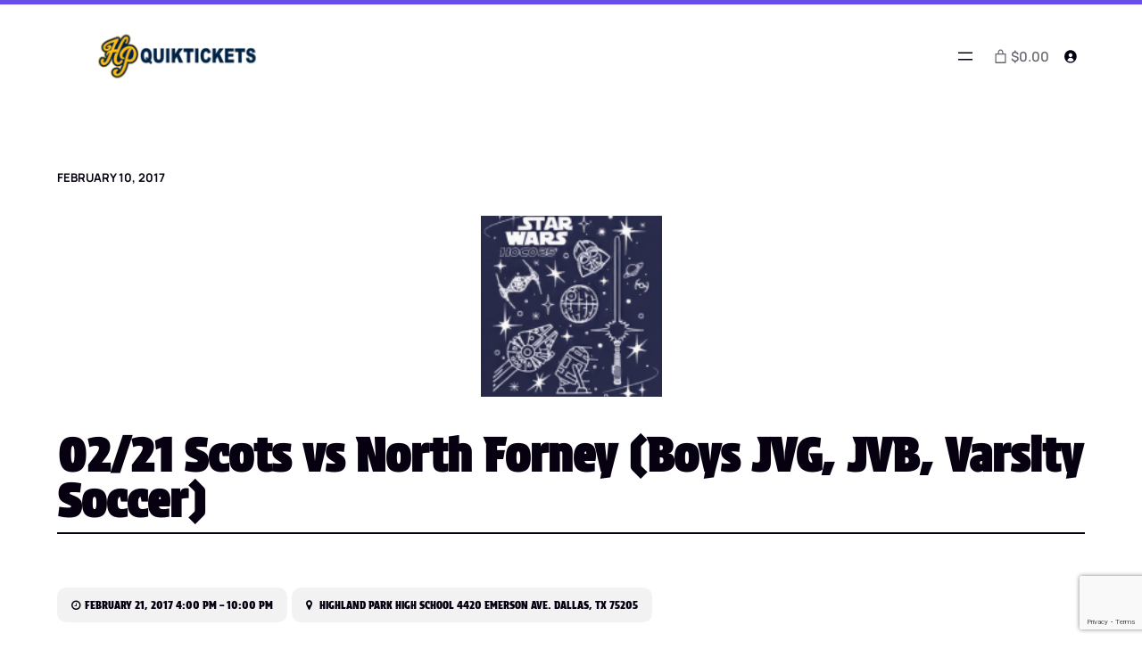

--- FILE ---
content_type: text/html; charset=utf-8
request_url: https://www.google.com/recaptcha/api2/anchor?ar=1&k=6LcoXoYUAAAAAK1nTDFe-jnxcrsz7OBvXIHc2IaS&co=aHR0cHM6Ly9ocHF1aWt0aWNrZXRzLmNvbTo0NDM.&hl=en&v=9TiwnJFHeuIw_s0wSd3fiKfN&size=invisible&anchor-ms=20000&execute-ms=30000&cb=4riguvnim1xd
body_size: 48411
content:
<!DOCTYPE HTML><html dir="ltr" lang="en"><head><meta http-equiv="Content-Type" content="text/html; charset=UTF-8">
<meta http-equiv="X-UA-Compatible" content="IE=edge">
<title>reCAPTCHA</title>
<style type="text/css">
/* cyrillic-ext */
@font-face {
  font-family: 'Roboto';
  font-style: normal;
  font-weight: 400;
  font-stretch: 100%;
  src: url(//fonts.gstatic.com/s/roboto/v48/KFO7CnqEu92Fr1ME7kSn66aGLdTylUAMa3GUBHMdazTgWw.woff2) format('woff2');
  unicode-range: U+0460-052F, U+1C80-1C8A, U+20B4, U+2DE0-2DFF, U+A640-A69F, U+FE2E-FE2F;
}
/* cyrillic */
@font-face {
  font-family: 'Roboto';
  font-style: normal;
  font-weight: 400;
  font-stretch: 100%;
  src: url(//fonts.gstatic.com/s/roboto/v48/KFO7CnqEu92Fr1ME7kSn66aGLdTylUAMa3iUBHMdazTgWw.woff2) format('woff2');
  unicode-range: U+0301, U+0400-045F, U+0490-0491, U+04B0-04B1, U+2116;
}
/* greek-ext */
@font-face {
  font-family: 'Roboto';
  font-style: normal;
  font-weight: 400;
  font-stretch: 100%;
  src: url(//fonts.gstatic.com/s/roboto/v48/KFO7CnqEu92Fr1ME7kSn66aGLdTylUAMa3CUBHMdazTgWw.woff2) format('woff2');
  unicode-range: U+1F00-1FFF;
}
/* greek */
@font-face {
  font-family: 'Roboto';
  font-style: normal;
  font-weight: 400;
  font-stretch: 100%;
  src: url(//fonts.gstatic.com/s/roboto/v48/KFO7CnqEu92Fr1ME7kSn66aGLdTylUAMa3-UBHMdazTgWw.woff2) format('woff2');
  unicode-range: U+0370-0377, U+037A-037F, U+0384-038A, U+038C, U+038E-03A1, U+03A3-03FF;
}
/* math */
@font-face {
  font-family: 'Roboto';
  font-style: normal;
  font-weight: 400;
  font-stretch: 100%;
  src: url(//fonts.gstatic.com/s/roboto/v48/KFO7CnqEu92Fr1ME7kSn66aGLdTylUAMawCUBHMdazTgWw.woff2) format('woff2');
  unicode-range: U+0302-0303, U+0305, U+0307-0308, U+0310, U+0312, U+0315, U+031A, U+0326-0327, U+032C, U+032F-0330, U+0332-0333, U+0338, U+033A, U+0346, U+034D, U+0391-03A1, U+03A3-03A9, U+03B1-03C9, U+03D1, U+03D5-03D6, U+03F0-03F1, U+03F4-03F5, U+2016-2017, U+2034-2038, U+203C, U+2040, U+2043, U+2047, U+2050, U+2057, U+205F, U+2070-2071, U+2074-208E, U+2090-209C, U+20D0-20DC, U+20E1, U+20E5-20EF, U+2100-2112, U+2114-2115, U+2117-2121, U+2123-214F, U+2190, U+2192, U+2194-21AE, U+21B0-21E5, U+21F1-21F2, U+21F4-2211, U+2213-2214, U+2216-22FF, U+2308-230B, U+2310, U+2319, U+231C-2321, U+2336-237A, U+237C, U+2395, U+239B-23B7, U+23D0, U+23DC-23E1, U+2474-2475, U+25AF, U+25B3, U+25B7, U+25BD, U+25C1, U+25CA, U+25CC, U+25FB, U+266D-266F, U+27C0-27FF, U+2900-2AFF, U+2B0E-2B11, U+2B30-2B4C, U+2BFE, U+3030, U+FF5B, U+FF5D, U+1D400-1D7FF, U+1EE00-1EEFF;
}
/* symbols */
@font-face {
  font-family: 'Roboto';
  font-style: normal;
  font-weight: 400;
  font-stretch: 100%;
  src: url(//fonts.gstatic.com/s/roboto/v48/KFO7CnqEu92Fr1ME7kSn66aGLdTylUAMaxKUBHMdazTgWw.woff2) format('woff2');
  unicode-range: U+0001-000C, U+000E-001F, U+007F-009F, U+20DD-20E0, U+20E2-20E4, U+2150-218F, U+2190, U+2192, U+2194-2199, U+21AF, U+21E6-21F0, U+21F3, U+2218-2219, U+2299, U+22C4-22C6, U+2300-243F, U+2440-244A, U+2460-24FF, U+25A0-27BF, U+2800-28FF, U+2921-2922, U+2981, U+29BF, U+29EB, U+2B00-2BFF, U+4DC0-4DFF, U+FFF9-FFFB, U+10140-1018E, U+10190-1019C, U+101A0, U+101D0-101FD, U+102E0-102FB, U+10E60-10E7E, U+1D2C0-1D2D3, U+1D2E0-1D37F, U+1F000-1F0FF, U+1F100-1F1AD, U+1F1E6-1F1FF, U+1F30D-1F30F, U+1F315, U+1F31C, U+1F31E, U+1F320-1F32C, U+1F336, U+1F378, U+1F37D, U+1F382, U+1F393-1F39F, U+1F3A7-1F3A8, U+1F3AC-1F3AF, U+1F3C2, U+1F3C4-1F3C6, U+1F3CA-1F3CE, U+1F3D4-1F3E0, U+1F3ED, U+1F3F1-1F3F3, U+1F3F5-1F3F7, U+1F408, U+1F415, U+1F41F, U+1F426, U+1F43F, U+1F441-1F442, U+1F444, U+1F446-1F449, U+1F44C-1F44E, U+1F453, U+1F46A, U+1F47D, U+1F4A3, U+1F4B0, U+1F4B3, U+1F4B9, U+1F4BB, U+1F4BF, U+1F4C8-1F4CB, U+1F4D6, U+1F4DA, U+1F4DF, U+1F4E3-1F4E6, U+1F4EA-1F4ED, U+1F4F7, U+1F4F9-1F4FB, U+1F4FD-1F4FE, U+1F503, U+1F507-1F50B, U+1F50D, U+1F512-1F513, U+1F53E-1F54A, U+1F54F-1F5FA, U+1F610, U+1F650-1F67F, U+1F687, U+1F68D, U+1F691, U+1F694, U+1F698, U+1F6AD, U+1F6B2, U+1F6B9-1F6BA, U+1F6BC, U+1F6C6-1F6CF, U+1F6D3-1F6D7, U+1F6E0-1F6EA, U+1F6F0-1F6F3, U+1F6F7-1F6FC, U+1F700-1F7FF, U+1F800-1F80B, U+1F810-1F847, U+1F850-1F859, U+1F860-1F887, U+1F890-1F8AD, U+1F8B0-1F8BB, U+1F8C0-1F8C1, U+1F900-1F90B, U+1F93B, U+1F946, U+1F984, U+1F996, U+1F9E9, U+1FA00-1FA6F, U+1FA70-1FA7C, U+1FA80-1FA89, U+1FA8F-1FAC6, U+1FACE-1FADC, U+1FADF-1FAE9, U+1FAF0-1FAF8, U+1FB00-1FBFF;
}
/* vietnamese */
@font-face {
  font-family: 'Roboto';
  font-style: normal;
  font-weight: 400;
  font-stretch: 100%;
  src: url(//fonts.gstatic.com/s/roboto/v48/KFO7CnqEu92Fr1ME7kSn66aGLdTylUAMa3OUBHMdazTgWw.woff2) format('woff2');
  unicode-range: U+0102-0103, U+0110-0111, U+0128-0129, U+0168-0169, U+01A0-01A1, U+01AF-01B0, U+0300-0301, U+0303-0304, U+0308-0309, U+0323, U+0329, U+1EA0-1EF9, U+20AB;
}
/* latin-ext */
@font-face {
  font-family: 'Roboto';
  font-style: normal;
  font-weight: 400;
  font-stretch: 100%;
  src: url(//fonts.gstatic.com/s/roboto/v48/KFO7CnqEu92Fr1ME7kSn66aGLdTylUAMa3KUBHMdazTgWw.woff2) format('woff2');
  unicode-range: U+0100-02BA, U+02BD-02C5, U+02C7-02CC, U+02CE-02D7, U+02DD-02FF, U+0304, U+0308, U+0329, U+1D00-1DBF, U+1E00-1E9F, U+1EF2-1EFF, U+2020, U+20A0-20AB, U+20AD-20C0, U+2113, U+2C60-2C7F, U+A720-A7FF;
}
/* latin */
@font-face {
  font-family: 'Roboto';
  font-style: normal;
  font-weight: 400;
  font-stretch: 100%;
  src: url(//fonts.gstatic.com/s/roboto/v48/KFO7CnqEu92Fr1ME7kSn66aGLdTylUAMa3yUBHMdazQ.woff2) format('woff2');
  unicode-range: U+0000-00FF, U+0131, U+0152-0153, U+02BB-02BC, U+02C6, U+02DA, U+02DC, U+0304, U+0308, U+0329, U+2000-206F, U+20AC, U+2122, U+2191, U+2193, U+2212, U+2215, U+FEFF, U+FFFD;
}
/* cyrillic-ext */
@font-face {
  font-family: 'Roboto';
  font-style: normal;
  font-weight: 500;
  font-stretch: 100%;
  src: url(//fonts.gstatic.com/s/roboto/v48/KFO7CnqEu92Fr1ME7kSn66aGLdTylUAMa3GUBHMdazTgWw.woff2) format('woff2');
  unicode-range: U+0460-052F, U+1C80-1C8A, U+20B4, U+2DE0-2DFF, U+A640-A69F, U+FE2E-FE2F;
}
/* cyrillic */
@font-face {
  font-family: 'Roboto';
  font-style: normal;
  font-weight: 500;
  font-stretch: 100%;
  src: url(//fonts.gstatic.com/s/roboto/v48/KFO7CnqEu92Fr1ME7kSn66aGLdTylUAMa3iUBHMdazTgWw.woff2) format('woff2');
  unicode-range: U+0301, U+0400-045F, U+0490-0491, U+04B0-04B1, U+2116;
}
/* greek-ext */
@font-face {
  font-family: 'Roboto';
  font-style: normal;
  font-weight: 500;
  font-stretch: 100%;
  src: url(//fonts.gstatic.com/s/roboto/v48/KFO7CnqEu92Fr1ME7kSn66aGLdTylUAMa3CUBHMdazTgWw.woff2) format('woff2');
  unicode-range: U+1F00-1FFF;
}
/* greek */
@font-face {
  font-family: 'Roboto';
  font-style: normal;
  font-weight: 500;
  font-stretch: 100%;
  src: url(//fonts.gstatic.com/s/roboto/v48/KFO7CnqEu92Fr1ME7kSn66aGLdTylUAMa3-UBHMdazTgWw.woff2) format('woff2');
  unicode-range: U+0370-0377, U+037A-037F, U+0384-038A, U+038C, U+038E-03A1, U+03A3-03FF;
}
/* math */
@font-face {
  font-family: 'Roboto';
  font-style: normal;
  font-weight: 500;
  font-stretch: 100%;
  src: url(//fonts.gstatic.com/s/roboto/v48/KFO7CnqEu92Fr1ME7kSn66aGLdTylUAMawCUBHMdazTgWw.woff2) format('woff2');
  unicode-range: U+0302-0303, U+0305, U+0307-0308, U+0310, U+0312, U+0315, U+031A, U+0326-0327, U+032C, U+032F-0330, U+0332-0333, U+0338, U+033A, U+0346, U+034D, U+0391-03A1, U+03A3-03A9, U+03B1-03C9, U+03D1, U+03D5-03D6, U+03F0-03F1, U+03F4-03F5, U+2016-2017, U+2034-2038, U+203C, U+2040, U+2043, U+2047, U+2050, U+2057, U+205F, U+2070-2071, U+2074-208E, U+2090-209C, U+20D0-20DC, U+20E1, U+20E5-20EF, U+2100-2112, U+2114-2115, U+2117-2121, U+2123-214F, U+2190, U+2192, U+2194-21AE, U+21B0-21E5, U+21F1-21F2, U+21F4-2211, U+2213-2214, U+2216-22FF, U+2308-230B, U+2310, U+2319, U+231C-2321, U+2336-237A, U+237C, U+2395, U+239B-23B7, U+23D0, U+23DC-23E1, U+2474-2475, U+25AF, U+25B3, U+25B7, U+25BD, U+25C1, U+25CA, U+25CC, U+25FB, U+266D-266F, U+27C0-27FF, U+2900-2AFF, U+2B0E-2B11, U+2B30-2B4C, U+2BFE, U+3030, U+FF5B, U+FF5D, U+1D400-1D7FF, U+1EE00-1EEFF;
}
/* symbols */
@font-face {
  font-family: 'Roboto';
  font-style: normal;
  font-weight: 500;
  font-stretch: 100%;
  src: url(//fonts.gstatic.com/s/roboto/v48/KFO7CnqEu92Fr1ME7kSn66aGLdTylUAMaxKUBHMdazTgWw.woff2) format('woff2');
  unicode-range: U+0001-000C, U+000E-001F, U+007F-009F, U+20DD-20E0, U+20E2-20E4, U+2150-218F, U+2190, U+2192, U+2194-2199, U+21AF, U+21E6-21F0, U+21F3, U+2218-2219, U+2299, U+22C4-22C6, U+2300-243F, U+2440-244A, U+2460-24FF, U+25A0-27BF, U+2800-28FF, U+2921-2922, U+2981, U+29BF, U+29EB, U+2B00-2BFF, U+4DC0-4DFF, U+FFF9-FFFB, U+10140-1018E, U+10190-1019C, U+101A0, U+101D0-101FD, U+102E0-102FB, U+10E60-10E7E, U+1D2C0-1D2D3, U+1D2E0-1D37F, U+1F000-1F0FF, U+1F100-1F1AD, U+1F1E6-1F1FF, U+1F30D-1F30F, U+1F315, U+1F31C, U+1F31E, U+1F320-1F32C, U+1F336, U+1F378, U+1F37D, U+1F382, U+1F393-1F39F, U+1F3A7-1F3A8, U+1F3AC-1F3AF, U+1F3C2, U+1F3C4-1F3C6, U+1F3CA-1F3CE, U+1F3D4-1F3E0, U+1F3ED, U+1F3F1-1F3F3, U+1F3F5-1F3F7, U+1F408, U+1F415, U+1F41F, U+1F426, U+1F43F, U+1F441-1F442, U+1F444, U+1F446-1F449, U+1F44C-1F44E, U+1F453, U+1F46A, U+1F47D, U+1F4A3, U+1F4B0, U+1F4B3, U+1F4B9, U+1F4BB, U+1F4BF, U+1F4C8-1F4CB, U+1F4D6, U+1F4DA, U+1F4DF, U+1F4E3-1F4E6, U+1F4EA-1F4ED, U+1F4F7, U+1F4F9-1F4FB, U+1F4FD-1F4FE, U+1F503, U+1F507-1F50B, U+1F50D, U+1F512-1F513, U+1F53E-1F54A, U+1F54F-1F5FA, U+1F610, U+1F650-1F67F, U+1F687, U+1F68D, U+1F691, U+1F694, U+1F698, U+1F6AD, U+1F6B2, U+1F6B9-1F6BA, U+1F6BC, U+1F6C6-1F6CF, U+1F6D3-1F6D7, U+1F6E0-1F6EA, U+1F6F0-1F6F3, U+1F6F7-1F6FC, U+1F700-1F7FF, U+1F800-1F80B, U+1F810-1F847, U+1F850-1F859, U+1F860-1F887, U+1F890-1F8AD, U+1F8B0-1F8BB, U+1F8C0-1F8C1, U+1F900-1F90B, U+1F93B, U+1F946, U+1F984, U+1F996, U+1F9E9, U+1FA00-1FA6F, U+1FA70-1FA7C, U+1FA80-1FA89, U+1FA8F-1FAC6, U+1FACE-1FADC, U+1FADF-1FAE9, U+1FAF0-1FAF8, U+1FB00-1FBFF;
}
/* vietnamese */
@font-face {
  font-family: 'Roboto';
  font-style: normal;
  font-weight: 500;
  font-stretch: 100%;
  src: url(//fonts.gstatic.com/s/roboto/v48/KFO7CnqEu92Fr1ME7kSn66aGLdTylUAMa3OUBHMdazTgWw.woff2) format('woff2');
  unicode-range: U+0102-0103, U+0110-0111, U+0128-0129, U+0168-0169, U+01A0-01A1, U+01AF-01B0, U+0300-0301, U+0303-0304, U+0308-0309, U+0323, U+0329, U+1EA0-1EF9, U+20AB;
}
/* latin-ext */
@font-face {
  font-family: 'Roboto';
  font-style: normal;
  font-weight: 500;
  font-stretch: 100%;
  src: url(//fonts.gstatic.com/s/roboto/v48/KFO7CnqEu92Fr1ME7kSn66aGLdTylUAMa3KUBHMdazTgWw.woff2) format('woff2');
  unicode-range: U+0100-02BA, U+02BD-02C5, U+02C7-02CC, U+02CE-02D7, U+02DD-02FF, U+0304, U+0308, U+0329, U+1D00-1DBF, U+1E00-1E9F, U+1EF2-1EFF, U+2020, U+20A0-20AB, U+20AD-20C0, U+2113, U+2C60-2C7F, U+A720-A7FF;
}
/* latin */
@font-face {
  font-family: 'Roboto';
  font-style: normal;
  font-weight: 500;
  font-stretch: 100%;
  src: url(//fonts.gstatic.com/s/roboto/v48/KFO7CnqEu92Fr1ME7kSn66aGLdTylUAMa3yUBHMdazQ.woff2) format('woff2');
  unicode-range: U+0000-00FF, U+0131, U+0152-0153, U+02BB-02BC, U+02C6, U+02DA, U+02DC, U+0304, U+0308, U+0329, U+2000-206F, U+20AC, U+2122, U+2191, U+2193, U+2212, U+2215, U+FEFF, U+FFFD;
}
/* cyrillic-ext */
@font-face {
  font-family: 'Roboto';
  font-style: normal;
  font-weight: 900;
  font-stretch: 100%;
  src: url(//fonts.gstatic.com/s/roboto/v48/KFO7CnqEu92Fr1ME7kSn66aGLdTylUAMa3GUBHMdazTgWw.woff2) format('woff2');
  unicode-range: U+0460-052F, U+1C80-1C8A, U+20B4, U+2DE0-2DFF, U+A640-A69F, U+FE2E-FE2F;
}
/* cyrillic */
@font-face {
  font-family: 'Roboto';
  font-style: normal;
  font-weight: 900;
  font-stretch: 100%;
  src: url(//fonts.gstatic.com/s/roboto/v48/KFO7CnqEu92Fr1ME7kSn66aGLdTylUAMa3iUBHMdazTgWw.woff2) format('woff2');
  unicode-range: U+0301, U+0400-045F, U+0490-0491, U+04B0-04B1, U+2116;
}
/* greek-ext */
@font-face {
  font-family: 'Roboto';
  font-style: normal;
  font-weight: 900;
  font-stretch: 100%;
  src: url(//fonts.gstatic.com/s/roboto/v48/KFO7CnqEu92Fr1ME7kSn66aGLdTylUAMa3CUBHMdazTgWw.woff2) format('woff2');
  unicode-range: U+1F00-1FFF;
}
/* greek */
@font-face {
  font-family: 'Roboto';
  font-style: normal;
  font-weight: 900;
  font-stretch: 100%;
  src: url(//fonts.gstatic.com/s/roboto/v48/KFO7CnqEu92Fr1ME7kSn66aGLdTylUAMa3-UBHMdazTgWw.woff2) format('woff2');
  unicode-range: U+0370-0377, U+037A-037F, U+0384-038A, U+038C, U+038E-03A1, U+03A3-03FF;
}
/* math */
@font-face {
  font-family: 'Roboto';
  font-style: normal;
  font-weight: 900;
  font-stretch: 100%;
  src: url(//fonts.gstatic.com/s/roboto/v48/KFO7CnqEu92Fr1ME7kSn66aGLdTylUAMawCUBHMdazTgWw.woff2) format('woff2');
  unicode-range: U+0302-0303, U+0305, U+0307-0308, U+0310, U+0312, U+0315, U+031A, U+0326-0327, U+032C, U+032F-0330, U+0332-0333, U+0338, U+033A, U+0346, U+034D, U+0391-03A1, U+03A3-03A9, U+03B1-03C9, U+03D1, U+03D5-03D6, U+03F0-03F1, U+03F4-03F5, U+2016-2017, U+2034-2038, U+203C, U+2040, U+2043, U+2047, U+2050, U+2057, U+205F, U+2070-2071, U+2074-208E, U+2090-209C, U+20D0-20DC, U+20E1, U+20E5-20EF, U+2100-2112, U+2114-2115, U+2117-2121, U+2123-214F, U+2190, U+2192, U+2194-21AE, U+21B0-21E5, U+21F1-21F2, U+21F4-2211, U+2213-2214, U+2216-22FF, U+2308-230B, U+2310, U+2319, U+231C-2321, U+2336-237A, U+237C, U+2395, U+239B-23B7, U+23D0, U+23DC-23E1, U+2474-2475, U+25AF, U+25B3, U+25B7, U+25BD, U+25C1, U+25CA, U+25CC, U+25FB, U+266D-266F, U+27C0-27FF, U+2900-2AFF, U+2B0E-2B11, U+2B30-2B4C, U+2BFE, U+3030, U+FF5B, U+FF5D, U+1D400-1D7FF, U+1EE00-1EEFF;
}
/* symbols */
@font-face {
  font-family: 'Roboto';
  font-style: normal;
  font-weight: 900;
  font-stretch: 100%;
  src: url(//fonts.gstatic.com/s/roboto/v48/KFO7CnqEu92Fr1ME7kSn66aGLdTylUAMaxKUBHMdazTgWw.woff2) format('woff2');
  unicode-range: U+0001-000C, U+000E-001F, U+007F-009F, U+20DD-20E0, U+20E2-20E4, U+2150-218F, U+2190, U+2192, U+2194-2199, U+21AF, U+21E6-21F0, U+21F3, U+2218-2219, U+2299, U+22C4-22C6, U+2300-243F, U+2440-244A, U+2460-24FF, U+25A0-27BF, U+2800-28FF, U+2921-2922, U+2981, U+29BF, U+29EB, U+2B00-2BFF, U+4DC0-4DFF, U+FFF9-FFFB, U+10140-1018E, U+10190-1019C, U+101A0, U+101D0-101FD, U+102E0-102FB, U+10E60-10E7E, U+1D2C0-1D2D3, U+1D2E0-1D37F, U+1F000-1F0FF, U+1F100-1F1AD, U+1F1E6-1F1FF, U+1F30D-1F30F, U+1F315, U+1F31C, U+1F31E, U+1F320-1F32C, U+1F336, U+1F378, U+1F37D, U+1F382, U+1F393-1F39F, U+1F3A7-1F3A8, U+1F3AC-1F3AF, U+1F3C2, U+1F3C4-1F3C6, U+1F3CA-1F3CE, U+1F3D4-1F3E0, U+1F3ED, U+1F3F1-1F3F3, U+1F3F5-1F3F7, U+1F408, U+1F415, U+1F41F, U+1F426, U+1F43F, U+1F441-1F442, U+1F444, U+1F446-1F449, U+1F44C-1F44E, U+1F453, U+1F46A, U+1F47D, U+1F4A3, U+1F4B0, U+1F4B3, U+1F4B9, U+1F4BB, U+1F4BF, U+1F4C8-1F4CB, U+1F4D6, U+1F4DA, U+1F4DF, U+1F4E3-1F4E6, U+1F4EA-1F4ED, U+1F4F7, U+1F4F9-1F4FB, U+1F4FD-1F4FE, U+1F503, U+1F507-1F50B, U+1F50D, U+1F512-1F513, U+1F53E-1F54A, U+1F54F-1F5FA, U+1F610, U+1F650-1F67F, U+1F687, U+1F68D, U+1F691, U+1F694, U+1F698, U+1F6AD, U+1F6B2, U+1F6B9-1F6BA, U+1F6BC, U+1F6C6-1F6CF, U+1F6D3-1F6D7, U+1F6E0-1F6EA, U+1F6F0-1F6F3, U+1F6F7-1F6FC, U+1F700-1F7FF, U+1F800-1F80B, U+1F810-1F847, U+1F850-1F859, U+1F860-1F887, U+1F890-1F8AD, U+1F8B0-1F8BB, U+1F8C0-1F8C1, U+1F900-1F90B, U+1F93B, U+1F946, U+1F984, U+1F996, U+1F9E9, U+1FA00-1FA6F, U+1FA70-1FA7C, U+1FA80-1FA89, U+1FA8F-1FAC6, U+1FACE-1FADC, U+1FADF-1FAE9, U+1FAF0-1FAF8, U+1FB00-1FBFF;
}
/* vietnamese */
@font-face {
  font-family: 'Roboto';
  font-style: normal;
  font-weight: 900;
  font-stretch: 100%;
  src: url(//fonts.gstatic.com/s/roboto/v48/KFO7CnqEu92Fr1ME7kSn66aGLdTylUAMa3OUBHMdazTgWw.woff2) format('woff2');
  unicode-range: U+0102-0103, U+0110-0111, U+0128-0129, U+0168-0169, U+01A0-01A1, U+01AF-01B0, U+0300-0301, U+0303-0304, U+0308-0309, U+0323, U+0329, U+1EA0-1EF9, U+20AB;
}
/* latin-ext */
@font-face {
  font-family: 'Roboto';
  font-style: normal;
  font-weight: 900;
  font-stretch: 100%;
  src: url(//fonts.gstatic.com/s/roboto/v48/KFO7CnqEu92Fr1ME7kSn66aGLdTylUAMa3KUBHMdazTgWw.woff2) format('woff2');
  unicode-range: U+0100-02BA, U+02BD-02C5, U+02C7-02CC, U+02CE-02D7, U+02DD-02FF, U+0304, U+0308, U+0329, U+1D00-1DBF, U+1E00-1E9F, U+1EF2-1EFF, U+2020, U+20A0-20AB, U+20AD-20C0, U+2113, U+2C60-2C7F, U+A720-A7FF;
}
/* latin */
@font-face {
  font-family: 'Roboto';
  font-style: normal;
  font-weight: 900;
  font-stretch: 100%;
  src: url(//fonts.gstatic.com/s/roboto/v48/KFO7CnqEu92Fr1ME7kSn66aGLdTylUAMa3yUBHMdazQ.woff2) format('woff2');
  unicode-range: U+0000-00FF, U+0131, U+0152-0153, U+02BB-02BC, U+02C6, U+02DA, U+02DC, U+0304, U+0308, U+0329, U+2000-206F, U+20AC, U+2122, U+2191, U+2193, U+2212, U+2215, U+FEFF, U+FFFD;
}

</style>
<link rel="stylesheet" type="text/css" href="https://www.gstatic.com/recaptcha/releases/9TiwnJFHeuIw_s0wSd3fiKfN/styles__ltr.css">
<script nonce="EsZlgM02s9Oetqb3NSmRBQ" type="text/javascript">window['__recaptcha_api'] = 'https://www.google.com/recaptcha/api2/';</script>
<script type="text/javascript" src="https://www.gstatic.com/recaptcha/releases/9TiwnJFHeuIw_s0wSd3fiKfN/recaptcha__en.js" nonce="EsZlgM02s9Oetqb3NSmRBQ">
      
    </script></head>
<body><div id="rc-anchor-alert" class="rc-anchor-alert"></div>
<input type="hidden" id="recaptcha-token" value="[base64]">
<script type="text/javascript" nonce="EsZlgM02s9Oetqb3NSmRBQ">
      recaptcha.anchor.Main.init("[\x22ainput\x22,[\x22bgdata\x22,\x22\x22,\[base64]/[base64]/[base64]/[base64]/[base64]/[base64]/[base64]/[base64]/[base64]/[base64]\\u003d\x22,\[base64]\\u003d\\u003d\x22,\x22ZBIHfcK7AFLCq2Awwo0EI8ORw40GwoBpJXRNNwYyw5EjM8Kdw4vDgz8fXBLCgMKqRX7CpsOkw7FOJRpWHE7Dg1XCgsKJw43Ds8KaEsO7w44iw7jCm8KYM8ONfsOSOV1gw456MsOJwpZVw5vChmXCusKbN8KowqXCg2jDhVjCvsKPbkBVwrI/[base64]/DlsKCSMO5ZMK8w6oewoF+wprCq8KhworCqsKUwposwqzCvcOpwr/[base64]/DlyrDmArCq8Ojwp4QPy3DmXPDqMKlRsO+w4M+w6Ecw6TCrsO/wr5zUAvCjQ9KVyMcwofDkcK5FsOZwq7Chz5ZwpEZAzfDqsO4QMOqD8KSesKDw4HCiHFbw5zCtsKqwr5uwozCuUnDoMKicMO2w4N1wqjCmxDCsVpbShDCgsKHw6RkUE/CnE/[base64]/Dl8Obw4bDl2IHw4/Du8KQwpXDnGzCssKhw5nDnMOZUsKCIwMvGsObSHdxLlIcw7phw4zDhyfCg3LDu8O/CwrDhQTCjsOKLcKZwozCtsOEw68Sw6fDrXzCtGwVSHkRw7fDsADDhMOEw4fCrsKGfMOaw6ceHhZSwpUTDFtUKBJJEcOJEw3DtcKpaBAMwrATw4vDjcK3ecKiYgPCsytBw4oJMn7CkG4DVsOzwrnDkGfCm1llVMOOWBZ/woHDp3wMw6g0UsK8wqnCq8O0KsO5w4fDgHnDkVVzw5hDwpPDjMOfwp1FLMKpw77DtMKjwpceN8KtecOXD2/[base64]/Do8OKw71FQ8K2wqNtw4Bqw7jCjcOvA8KOdn1gfsKCeBnCjcOMGn12wpghwpBcTsO5EMKiTSxmw4ECw6zDjsKWTDzDmcK1wqfDgW12R8OxVlgrCsKHPxLCtMOSQMKLX8K0BnrCoXXDssKmYUoVYTFawoEWVStMw5jCvCjDpC/[base64]/ClsONw6lFwr4/RRLCuy7DucKOwobCrMKYwoTDhcKfwpfCjVvCl2FfM3TCjg5QwpTClMO3CE8IPjQow6zClsOPw7UjY8OdZ8OQIEs2wq3DgcO/[base64]/CqsOfS07Cg11Gw5/[base64]/Ym7DscKFOnnCv8OuQUXCvsKlWcOmd8OEwpgvw5wvwpdNwprDijHCmsOrVsKfw73DoCrDjQUlVi7Ct0BORnPDoAvCm0nDqxbDocKdw65kw4fCicOfwqYdw6c/WlkzwpIJF8O3asOYIsKpwoEMw4c4w5LCtCnDisKET8KIw7DClsOBw4M9X2LCkxjCvcOWwprDnzw5SihdwoVOBMK7w4JLasO7wo9UwrZxe8O9alIcwprDt8KfcsOcw65MRQPChQPCkkDCu3EwdhDCs1LDg8OLcwZcw49/wo3CmkVpZDoBT8OcMCfChMOLTsOAwo83WMOTw459w5jDn8KWw7otw6FOw5Y3QMOHw6YicRnCiAV5w5Vhw4/CpsOwAzkNfcOKFyvDr3PDjQd5ECYXwoImwr3ChAbDgSXDmUJRwqzCtmPDvkFDwpEAwo7Cmi/DosK5w683KEcbKsK+w57Cp8OJw5vDlsOzwrfCg0kvWsOlw4x+w6DDs8KeNkxYwoXDrhMTbcKbwqHCv8OaesKiwqgZJcO7NMKFUm5lw7IOJcOIw7rDolTChsOGaWcoamxGw7nCuwoKwo7CtRQLf8KUwrZteMOqw4fDjwvDrMOcwqXCqElmJgrDpsK/[base64]/CuFvCuMKPw44Twqpvw5lYWVopCEdpwoDDljLCqTVGbWlGw6APbAgDNMOLAldYw4MBFnAmwqswdsKdL8KfdD3DlEPDtMKIw7/[base64]/Q8Oew7tuTsOZw4TDowljw6B0wovCjRFxccOGwrXDo8OTBcKswrTDkcKKc8OcwpDCvDN1V3RGdgjCosO5w49tNMOcLTdTwqjDm3rDpDbDn2IedcK7wooTGsKcwrkowrzDsMK3Jj/DgMKifkXCv2/CjcOHJMOBw4rDl0EXwpDCosOgw5bDhMOpw6HChV0lAcOVCm1fw6jCm8KSwqDDlcOoworCqMKmwoMLw6ZLV8O2w5jCpBotcnU/woscLMKbwqbCoMKuw5hTwqfCmcOga8OMwojCnsKaY3nDhMKiwoclwo0tw650J0MKw7Z+YUAYIMO7TULDrFYLXnlbw5bCnsKcQ8OPd8KLwrwgw5U7w6rCtcK6w67ChMOVGlPDgRDDkXZ/[base64]/CoDfClcOgw7/CtsOtwrk1wrcgHDpXZmJuw4DCg2/[base64]/[base64]/DvzgWQsOJwqTCkAFCZ8KGwrFvw5MlATE1wolZFAI/woVFwocRUDFxwrbDnsOrwoM2wotqA1rCpMKAPDXDu8OUKsKZwoLDtg4jZcKzwqN5wolIw5RGwpFZAm7Dky/DkMKMKsObw7EffsKwwrLCqMOpwq03woYHUXo2wobDocO0JBJHaC/Co8Ohw7gRwpEpR1lfw7fCoMO+wqjDkwbDvMK0wpMlA8OPQV5TFiZmw6zDk2zCpMOCd8Opw4wvw658w7Vgc2PDgml4IHR8R0jCkQnDvcOLwrwDwofCi8KKb8OTw4Ruw7bDplrDqw/DonV0SmA7HsOiaTFnwq7Ckg9YOsOQwrBPe2TCrkx1w6ZPw49DAjXDphItw57DuMKTwpx1CMKOw4IOeSLDvytBDUZSw6TCgsOjTjkQw7jDrcKUwrHCp8OgB8Klw4LDkcOsw71aw6vCvcOWw4g2w4TCk8OIw6LDuDJAw7bDtjnDrsKPLmTCjB/DozjCiyBgKcKJJUnDnzZvw41Kw7t+wpfDjm8Kw4Zwwo/DncOJw6lAwpzCr8KRKTJ6BcKVZ8KaH8KPwpnCmWnCuTDDgD4SwrnCtWnDmUMVR8KLw7zCtsK6w6HChsKIw6TCpcOcccKwwqrDklnDmjrDrMOlR8KsL8KsEA9pw5vDgWrDq8KJEcOCdsKTGyQtZMO6V8OuZi/DmBx9bsKIw7LDrcOQw5jCvnEgw6Qxwq4Hw7FFwqzClRPDtggiw6vDri7Ch8OVXBwnw4NDw4Q0wqoNG8KXwrItGcKNwoLCqMKUd8KVWQVbw5DCtMKaHxJ0XEfCg8K2wpbCqjXDlADCmcOAPCrDv8Ovw7HCpCoqa8OEwoQiUn0/VcOJwrDDjRrCqU87wooFaMKjTzxUwqbDvMOIQWg9RCnDr8KUEWPCqi/Ch8K8RcOUQkYcwoBMaMKjwqrCtSl/IcO2CcKSMFLCnMOcwpd2w4HDg3fDvcKkwoUZeihHw6jDrMOwwoU/w5dPFsKOUjdJwrHDj8K2EnvDtjDCnzhaUcOjwoJFQsO+ZCFsw7XDiV1YVsKKCsKbw6LDicKVC8Kowo3CmRTCmMKXVV8afUoiXF/CgCbDqcKFQ8KeDMO/E27DtVp1XE4/QcOCw6c3w7HCvFIPAlxGG8ObwrhcQmlgVCJ+wohvwospNXlZFsO0w5pqwqEUYyBkLHhOMRbCncOWNHMvwq7CqcKjA8KTC1bDrwnCrQgydAzDgMKsV8KOFMO8w7zDkVzDrChjw4XDmTTCvcKZwo8WS8OUw59ywqERwpHDscOnw4/[base64]/Cv8Kvw4fCtxjDjsK5w7rDmMK4wqNuwrV/UURhw4TCnyBIXMK/w5/Cl8KdF8OmwozClMKPwrBLSQx6EMKlZcKDwoMAIMObP8OKO8OTw47Dr0fCnFnDj8Kpwp/CmMKuwqBMYsORwqjDsR0GHhnCsz1rw78kw5YWwqDCsQ3CqcO/w6LCoUtJwqzDvMOVGiDClcO+wohZwrHCjyp3w481wqsBw7F3w5LDjsOtScOewqwowpF4FcKsCcOhVzbCgUHDgcOzasKlcMKswqFMw7NvNsOVw5IPwq9/[base64]/PcO4w5fDqAB4YwNwa8KAWMKFcSHCu8OsQMKSwo5bAcOZwptueMKpwqoLVEXDjcODw5DCscODwqE4bQJLwprDnV4ff0fCkngKwpYswr7DhDBUwoo1AwlKw6Ecwr7Dh8K7w4HDrTJ3wrYIS8KTwr8LCcK1wpjCj8K1esK+w5R/U38+w63DocOPVxbDmsKww65Lw6fCmHorwq4PQcKiwqLCp8KLCcKWXhfCkA5GXWHDkcK8A2nCmhbDm8KFw7zDscObw4RMFGfCrUfChnIhwq1dScOeKcKLJV7CrMOgwqQKw7VATlfDsBbCncK/[base64]/Dnh7Clk7CisKYw4g9MkBUw7bDj8KGXMOOd18ZwpoyPwEIbsKFSxgAY8O2BcO/worDtcKMWW7CpcKOWBFkbWdyw5TCpjPCi3TDh0cDQ8KtRTXCtXliT8KIS8OIA8OMw6zDg8K7BnYaw7jCoMOzw48Ncjp/fF/CoBJmwqPCgsKge1rCrHtdMTnDv17DrsKoOCRMB1TDskQiwq83woLCgsKbwpzDunTDucK6DcO5w7jCjSwhwr/CoFTDjHYDeHDDlzNpwrQ4HsO4w6AowohzwrY5woQ/w7FRCcKsw6INw4zDpjolChXClsKfQ8OjIsODw6wvOsOqPh7CoV4UwrjCkTXDlk1jwq5uw4QKBzokAxvDoDrDr8O+JcOqYTLDnsKew7dNAB1Xw6HCo8ORWiLCkC9/[base64]/[base64]/DtUwnYhzDpmcgwpzCkm3Diz8pwoANFcOvwqLDicOTw4jClsOwOn3Dgzphw6fDsMOCJMOow7Qzw7/[base64]/CqMO+w4PCvMOPL0HCnsKjwrnDvmjDqH/[base64]/DlhHDucKKWiTDv8OxwozDiMK5w44qQ34Jw6VYD8OwVsKCJ1/CucK+wprCq8OkJ8KXwqQkBcO0woDCpMK1w5FPCsKEb8KSXQHCgMOOwr4kwoJCwovDnUTCl8OBw6/[base64]/wo8NL8OoAsKJTVbCiVdBCsKCw6XClhR9TMOyRsO9w64sc8OtwqYQA3AXwrMRH2DClMO/w5lDOAfDm3RrNxTDujYKAsOEw5PCnycTw77DssOTw7E1DsKyw4LDrMOJFcO0w7LDrDvDkAgVcMKNwrMiw4dBMsKwwpEfQMK5w73Cnm9OMx7DkQxFZExww6vCgX7DnsK/w5rDnV5APsKNTTzCjErDsjjDiUPDig/[base64]/DnsOIUVA9w6HDhQDCqsK+CsK0woRcwpTCt8Omw5QnwonColgTMMOlw6IKEXEfUXk3ZXcUdMOyw499Wy/Dp13CnRUkSF/CgcKhw4FrDit0wrceGVpBKCNFw45Aw4UGwqQMwpTCuyXDthLDqUjDvWDDqWJOT24bXCXCozpEQcOFwpnDl3HCoMKUccOtZ8Ovw63Dg8K5G8Krw4pdwprDtwnCucKpfTApKjEkw6QCAQQgw5kGwqNCNMKECsOHwqg5ElfCpRDDtn3CncOLw5MIXxRcwq/DncK/KcO0AcKowo7CgMK1FVJbEj3Cl0LCpMKHGMOebMKnKkrCjMKrF8OtXsKnVMK4w7vDoHjDulItNcOnwrHCn0TDigcSw7TDqcOBw4bDq8K8NELCisKnwpkhw5nClMO0w5TDsHLDl8KawrTCuTjCgMKdw4LDkHrDrMKMajXCisKawpzDqn/DrwDDtQUNw4h6EMO1e8OswrTCgD3CpsOBw4x7TsKRwofCscKKbWY2wojDiG/CmMOzwqgzwptBJcK9DsKmBMONQyAawqxdIcKaw6vCqWLChD5AwoDCtMKpHcOhw6ImZ8KaZzAiwqlow48CecOcQsKyVcKbUWpCwr/ChsOBBBQcTltwNEBANnPDoFhfP8OzdcOmwoXCrcKafUBcXMO8ADkjc8OKwr/DqCEWw5VUeB/[base64]/Co8OSw7LDjwUvRsKxw47CvwtGwofDpMKCwr7DmsOswq/CrcOYE8OLwpLCrV7DtX3DvkQWwoYIwqzDuEYFwoHClcORwqnDrUhUWQonCMOLScOiUsO6cMKRcyhOwos+w5xiw4M/KQTDvSoKBcORNcKxw5sewoPDlsKIO27Cn2F/w4Y/w4TDhQl0w5Jxw6gtMl7Cj3BUDn1/w4jDs8O6EsKlEVbDt8Odwp5hw5/DmsOcccKgwrJ8w6E6PGshwo9fCQ3ClTbCuy7Dm3zDrCPDvEpiwqbDvxTDnsOkw7/Dpw7ClsO/[base64]/[base64]/Cj8OOUBZiwr7DgcO4XW7DrlZaw47CqCMowqwhK07CsD5Fw60cNArDpkfCvW/DsHo2IwIhQ8OKwo5sIMKATgnCvMOvw47DnMOXGcKvV8KlwoLCnhfDpcOgNloow6bCrCbCh8ORT8OWOMOHwrHDocKXDsKEwrnCsMOjdsOrw5bCscKJwpPCtsO2WycAw5TDnALDmsK7w59CeMKcw5FKUMOcBMO1MgfCmMOMJsOQXsO/w40QbsKuwrPDmG9kwrQUFz0dUsO+XRTCoVoyNcOobsOGw5jDjQfCnUrDv0gSw7/Dr2A+woHCiz8wFkLDocO2w4UIw5F3F2TCj2BtwozCt14dPWTDl8Oqw5fDtBF/RcKqw5sxw5/CusKHwqnDhsOLI8KKwrcCYMOadMKCKsOtI2s0woXCnMK7FsKRUxtdKsOzATvDp8OKw5M9egHDixPCv23CvsOvw7vDnCvCnCLCh8OmwqR6w7Jxw78dwrbCoMOnwo/Cij5Xw5oBZn/DpcO1woNNdWcBZkd2RCXDkMKZUCI8LR5CTMOSNcOqIcKeWzHCrsOJGw/[base64]/CjyvDjsOAwrUCLQTCuk/DmsO+wp5eIF14wqUVY0TDtzvCnsOiayUywpfDoDh5TXoHa2BmRBTDsDBiw5Epwq5DKMKQw6BMa8OtcMKIwqZGw5oPUxI/w4/DkF9mw6YqG8Ohw7hhwpzDhVPDoDUYfMKtw5dEw6EVVsK6wq/[base64]/MUbDtDF6esK5URPDhDQuVcKww700FX1hXsOqw6FVJsKFOsOhB31dAkjDu8O7Z8OaZ1DCqMOBBDfCnQTCog4dwqrDtmQUaMOjwoTCvk4rP24QwrPDl8KpOFAXZsKIGMKOwp3CkU/Dr8K4aMOLw5kEw4HCqcKFwrrDuR7DjE/CocOBw4rCpXvCvEbCq8K3woYmwrthwqVTCAspw5HCgsKsw5A8w63DpMOIV8K2woxyIcKHw6MrOiPCnld6wqoZw7Mvwokjwr/CvMKvK0DCqGfDhjLCqiTDoMObwo/[base64]/U2/DgcKhwr1zGsOAw6/DqsKkU33CjyDDocOvJ8KYwqQBwrfCrcObwr/[base64]/[base64]/Dnx/DijnDn8OSOsKAwrvDskfDg0bDr0rCgi02wp84F8OLw57Ct8KiwpglwoDDsMOSVgxvw78pcsOgTHVawoF5wr3DuVRuX1bCiTHDmsKRw6NIScOzwpwww68Cw5rDgsK6LG16wq7CtG8JQsKrIsK5LsOYwrPCvn4CSMK5wqbCv8OQHVB/w5LCqsKKwpVaMsOyw47CrGQVZGLCtFLDkMKaw7Jsw4/Cj8KUwq3DmULDqhvCuArDr8OAwqlUw4R2ccK9wpduUgsydsKCBmhIJsKzwqxxw7fCrD7DmnXDii/DlsKqworCgF3Dv8KgwpfDlWfDs8O2w4DCrgsBw6Uxw4l4w48WWHYuGsKGw54AwoXDlcOGwp/DlsKgRmvCkcOoYBEsAsK8f8KHDcKKw6daTcKRwpUaUkDDl8OAw7HCgE1Nw5fDpSbCm1/Cuz4MDlRBwpTCrH/[base64]/w5zCn3p3w5TCu8OxTXPCqMOYw7rDsA96CWVnw4hWN3zCqW8uwoLDqsK+worCkxvCpMObZU/ClVPCqwluFiZgw7MNYcOOLMKHw6vDlA7Dgl3DnXRUT1JCwpEhBcKMwodnw7F8HnZLKMKNYhzCssKSRAYKwqPDpknChlHDqzTChWdpZmdewqRgw7jCm2bCnnjCqcOjwodJw47CjwQbSwhuwq7CsFglNTlMPDbCkMOqw5gxwrJ/w6lJKcONDMKHw4IPwqRqQnPDn8Oyw7Jbw5LCsR8Wwp8JQMK3w7jDncKne8KdNV3CpcKnw53DtChDSGwvwrp4GcK0PcKAWjnCucOJw6zDvsORLcOVC10INUcXwo/CmC40w4DCvgLCjGImwqHDj8OIw7DDsT7DjsKdHFUjPcKQw4zCkndSwqfDpcO6wo3CqMKYEm/Ck2dEdxNBc1LDj1PClTnDtgBlwrMZw6bCv8OrSld6w4/Do8KJwqQIdV/CnsOlC8K0FsO7JcO9w4xLU21mw6Baw7fCnh7DgcKGcsKqwrzDtMKKw5fDmSVVUWlZw6JZJcKvw4UuAyfDtT7CjsOrw57Dn8Kyw5rCmsKcFnjDrcOjwpDCk1jCt8OBBnjCjcK/woDDpmnCuDonwpYbw6rDj8OGQ3pEJVzCkcOGwr3CtMKKTsOSe8OSBsKSX8KrOMOBXQbCmwF+F8K3worDoMORwqPCv24vbsKIw57CicKmdxV6w5HCn8KBJAPDoVAmDwnCiC57WMO+bG7Dlip3D2TCj8K+BzjCrmEAw61JMcOLRsKyw7/DlMOXwod4wpPClCHCvsK4wozCinkww7nCocKHwpMTwrN7HcKOw4cAG8KEV2Exwq/CisKVw5ppwrZqwp3Ci8OdQMOgSsOYMcKPO8Kww7YfNQjDsUzDrsOPwrwjecOZU8KLYQzDlsKrwrccw4XDgD/DuS3DkcOHw7RTw4YwbsKqwovDqMOpCcKCVsOXwrfCjndfw7IWYDF0w6kswq5QwqVuQwcawpHDhRNJSMKZwoZCw6LDqAbCsjFmdn7DiXPCqMOPwrJTwo/ChlLDk8O+wr3Ck8O1STkcwoTDuMO9TcOtw4bDmTnCqVjCuMK3w6XDlMK9NkDDrkHCl33DuMKhWMO9bUVgXVgMwoXCgS9aw4bDkMOIYMOzw6LDkk5uw4R6csK1woYaJy5sBC/CuVTCv0BhbMO/[base64]/CkcKwXyjDv8KQwoJgw5RjwqXDm8KvXXdudMK8eVrCn2J+AMK9AxPCrsKDwodjZG/Ck0bCt3PCgBTDrRMXw7xZw5fChyTCvEhnSMOeOQ4Dw63CjMKeAFDCvhDCg8ORwrohwqMOwrAmfg7ChhzCvcKewqhcwrsmZ1Mcw5IAEcO/VsO7T8K2wrFyw7jDqTV6w7zDj8KuWyDCpsO1wqZWwrPDjcKwA8OKdmHCjB/DjCHCnW3CmSTDn0EVwr9Mw5nCpsOSw517w7Y/[base64]/[base64]/Co8OfKBpnc8KAeMOkT2cIVjxNwpjDvUxSwozDpcKxwpENwqXDucKDwq1KS3M9dMO4w5nDizFBOsObXT4IJQhcw74yJsKlwoDDnzJlGW9DAcK5wqMkw4Iyw5bCmMOJw6ILF8OQTMKHRnLDrcOaw7RFS8KHcRhhbMO9KA/Dp3kXw50OZMKsH8O4w4l2azYKXMK5CBbCjjp5WB7DjVvCqzBARsOlw6DCjsKUcClowoo6w6Rbw6xVY0k8woULwqPCgg/DgcKpBmo4J8ONOB0nwo47I3gvCHlFZR4eLcK5UsOqRsO/LDzClTTDhnRDwqkuVBIqwqnCqcKYw7nDkMO3WCvDtj1swqxlwoZoeMKFEnnDklchRsOuG8KAwq/DusObT1FJZcO/OUJ+w7PCq1ktGmB8S3VlUmIxccK3VMKJwq8IN8OVUsOAB8KrOcOFEsOkPsKFacOEwrEOw4ZGbsOpw5VmEQ0cA2F6OsOFRxphNnhawqrDlsOnw4lGw45pw44zwo8nNhMhdlvDiMOdw4wOW3jDsMOyWcKGw47DuMOxEMKcYUbDmhzCkXgLwq/CoMO/ag/CscOCaMKyw541w4jDkhAYwpF2FGIiwozDj07CksOBO8O2w4HDh8OPwrPCpjvDhMKDWsOSwrsqwqfDoMOUw5LCosKARsKOen1ZYcK1LSjDkjDDmcKaMsO2wpHDisO9Ny8pwp7DssOpwrUbwr3ChQbDl8Kxw6/[base64]/[base64]/CgTjCoTPDog7DuyvCjhfCh8OPwqnDmXnClENjbcKbwoTClDTCi0nDlWg+w6QVwpDDqsK6wpXDrCQKd8Orw7zDucKIesKRwqXCvcKIw6/Ct3tKw4JtwpBxw6V+wpfCqhtCw7lZI1zDtMOqEDXDh0jDmsO7QMKRw41zw7MIZ8OxwoHDnsKVP1DCt30aHjnCiDpewqcww6LDhW4HKn7CmwIbDsK/[base64]/[base64]/w6gvw7zCi8OSw47CkcKxN8KBbsO0WnDDnsKYFMKvw7HDncODDsOsw7/Cu2bDpG3DhSrDt3AZGcK8P8OZUz/[base64]/[base64]/wpXCsgsnw7ECw5Vcw7pIw619w4QHA8KCwrzDiUHCt8OWB8KqWsOFw77Cj0smTxUoBMKbwpHDhMKLX8KQwpQ/[base64]/DuhPCs8K/VcOZXMOUImlIQhwhwox+w5lMw4/DmRbCriAsL8KvYW3CsywRS8Onw4/Clmh8wqfCoTVIaWjDgXjDtjVjw6xOUsOsdy9uw6cdEzFMwoDCtlbDscOZw4VJAMKHG8ORPsKUw4sdVMKpw57DpsOWf8Klw7HCuMOaDErDoMKEw6EzNznCui7Diw0ADcOeAVYjw7nCnn/[base64]/[base64]/[base64]/bsKMwoZ9JcOpw64YQjg5w4fDoUxWJGsibMK3wrdZUjN1J8KUTjjDhcKWCFTCq8KoHcOdP13DhMKOw6NdG8KCw7N7woTDtUJKw43CpnTDpk7CgcKKw7vCiypqIMKGw44GV1/CiMKWK3sgw6oIGsKcfwczEcOKwp82B8Kxw6fDmQzCqcKkwoR3wr9eL8KDw5YqUi4gGU4Cw4EwIFTDomJYwovDnMKvDT8kZMK7WsKQBCUIwpnDuGgmUTVvQsKSwrfDqk0xw7Mgw5JdNnLDkH7DosKREsKawrrDmsKEwp/Di8OuawfDsMKKED/[base64]/wq9WVnRVUsKDw4ZFwpTDiygfwrDCgGHCvXzCo3QhwqXCpsKnw5HChhw/w45Mw4RhGMOpwr7ClcKYwrDDocKkNm1ewr/CmsKYWzPDkMOPw4sDw4fCvcKGw6dwXHHDjsKRNwfCrcK0wpNhKjRRw5BbOMOcw5/CiMOiGlk8w4lVeMOjwp1SBiFIw51naVTDs8KkZlPDg24tasOKwrrCtcOkw5DDpsO+w6tEw6rDksOywrgIw5PCu8OHw57CtcOJchA3woLCqMOGw4/[base64]/CoWfDl8OMF3DDiT8Rwqt9w556worCqcK4woIsOMKuWlPCsiDCpArCtifDn0EXwp/Di8OMFCIQw7EtM8OqwqYGVsObZztYYMOrAcOwZsOow4PCqT/CohIIVMORMxTDucKlwoDCpTZVwpZQTcOaIcOPw6/CnTt8w5DDqndbw6nCoMOmwq/DpMO2wqDCg07ClTNYw5LCiCLCkMKNNGQ7w5nDo8KFMyXCvMKpw6JFKwDDgifCnMKVw7LDiAo5wrHDqS/[base64]/ChsK4IF3CmMK7QiTCmsOJw4JqVmAywofDkEINScOzXcOUwqfClR3Cm8OlBcKzwprCgyxfQ1TCuyfDvcOYwq5QwoPDl8K3wpbDu2fDqMKKw6nDqiQTwrLDp1fDp8KvXgEfF0XCjMOOWw/[base64]/Cg0TDinPDv8KnYEUHw4bCqRjDjRvDm8KNwq3CqcOCw7R0wqlhGjvDpl5iw6TDvMKuBsKUwojCsMKFw6QGEcKZR8O7wq9Hw4Y+cBkzcirDkcOEworDllnCgn7DqhXCjWpmQgIcYTzDqcKHTkEnwrTClsKnwqRwKsOqwqt1WyrCu18zw5nChcOXw7HDo1QkYB/[base64]/wq/CmiXCscOBXMK7MyjDq8OwwqRRw6Ifw6/DtnvDgVJUw4sYLQPDsDcWFsO/wrfDuAkyw7LClsKDeUMrw5vCsMO+w4DDmMOkTDRuwr0xwpnCg203by/[base64]/CicO1ZX89wobDq8KFw6xYNsODwqlWw4bDocODwpUgw7F8w6fCqcO9WxDDii/Cl8OhUEZKwplkKWnDgsKEAsO9w6whw5VFwr/[base64]/w4XDtyDCtMKTO19rw5ZaFUvDp8OBwqzCn8OXwpLCssKLwpXDnhY/[base64]/DqmfCk3jDqsKHw7gJw6LCpMOvw6hbwpnDt8O7wq7DkcOFTsOyIlXDvlIMwoXCv8ODwrxAwqXCmsK5wqc6QWLDn8OUwo46w611w5fClydUwroCwojDvB0vwqZbaX3Cl8KLw5kBPnEOwo7ChcO6EFhqMsKbwosow6hYVS5xNcOEwq0YYGVGTGwCw7ltAMOZw6J/w4Irw53Cs8Obw7BpGsOxfXTDnsOmw4XCmsK1woFbAcO/cMOrw6TCrUJ3P8Kmwq3DssKHw4VfwrzDkwxJdsKtLBIJFcOdw5FMJcOuQcOyA1TColZYEsKebwbDl8OeGCrCoMK+w7rDgcKLDsOYwojDikPCnMOPw7vDgiXDg0fClsOWOMKzw58ZbRtPw440DgAWw7bCssKXwp7DvcKcwp7Du8Kowop9R8Kgw6TCp8O+wqk/c2nDumk1EkEYwpwqw5Bhw7LCg1LDhjgQFArCm8OcfFbCl3PCtcKxD0TCo8Kdw6nCvsKQIEItPXxof8KWw6gWIjPCunoXw6/Dul5Kw6t1wpnDssOYO8O6w5PDg8KLBXvCqsO5HMK3wplmw7XDq8KwBDrDjWMswpvDk2wiFsKsYQMww7vCkcOewo/DisKsGynCoGZ1dsOFF8OoMcKHw5NiBjvDrcOTw7nDp8OtwprCkcK8w7QBEMK7wrXDtMOcQybCt8KjbsOXw5dbwpfCisKMwqhaHcOKHsK/[base64]/CrD1AG8Kiw4ReAiRcKMO7w5vDmjfDl8O5w77DtsKdw4vCpcK4D8K6WD8reVfDlsKDw7QTd8OrwrHChUXCu8OJw5nDisKuw7bDtcKhw4/Ci8Kgwqk0woJpwrnCuMKcf2bDlsKgNxZSw4sQJRYCw6HDjXzCpU7DhcOewpY1AFrCsC8sw7nCuF/DnMKNZsKHYMKBaCHCocKkanTDoXY1T8O3ccKqw6cjw6cYMC96wpFjw7cFQ8OxMcKKwoh4JMOWw4vCv8KDDghbw7low6PDsXFyw5rDqMKKPjzDjsK+w6I8IsOVMMKnwpfDl8O6A8OQbQRfwpAQCsKJecKSw7rDlAV/[base64]/Dt8OOwqjCmkhVR8O+wrfDv8OgU8OxAsKTXxAEwqMWw7rCnsOiwpXCjcO3MsOwwpZEwr4XZMO7woHCuHJCZcO7I8OpwpQ9JnjDhlXCvVbDjW3DocK4w7ZOw7LDocO+w79/Cy7ChSDDsEZ0wosYLGPCtkjDoMKZw5IkWwQnw4LDrsO1w5fCocObTBYIw58ow5x0KQR7fcKrRx7Di8OLw7/Dp8KMwprDqcOIwrTCvyzCi8OtDHLCqCwRAGhgwq/Ds8O2CcKqIMK1Ck/Dr8K0w5EjWsKOdH9TecKeV8O9YCTCnEjDrsO/woXDpcORUMOdwozDkMKow7TDh2Acw5Alw6Y9E3UKfDgXwqPCmiPCrkLCu1HDpGrDkTrDgiPDvMKNw74jAxPCrFVjHsOgwrQZwpfDrMKHwrw/w64kJsOeGsKhwrRBNMKnwrvCvsK/[base64]/Drk/DizIAwrE7wrltwrM0GMOcX8KMw4U5RT3DiHfCo1bChMOkUTFBQz9Mw4/DtB5BEcKhwo1qwpQywrnDq2zDs8OfPMKCT8KrJMOdwosnwoA6dWdFKUd+woYdw78aw7Y2axHDrcK3ccOlwopHwojClsKYw7bCunhvwqDCqMKVHcKHwp/[base64]/Cp8Kow68Kw7/Cn3hpckfDo8KZYMKFwr1LKRzDkMKrBRsCwoA8eggZFWcJw5bCo8OkwqVzwp/CuMOmHsOGMcK/KCzCj8KMIsOHKsO0w75jRAvCpsOlPMOxAsK1woplYjl0wp/Dr1BpN8OBwrLDmsKvwpduwq/[base64]/aXXDpsKXRhVJw7jChsOWIcONP0/CtFrCumBUdcKvE8OUbcOvVMKIesOvYsKxwqvCtE7DsBrDh8ORe0DCrATCoMKSI8O+wq3Dg8OYw6trw7HCo2AtOnDCrcKyw5vDnDTDmsKfwpEeD8O7DcOsFcKZw4N2w4/DqnrDs1bCkHXDn0HDqy/[base64]/wpnCnhbDg13DrcKxw7fDmwjChcOIwrrCvirClMODWMK4LAjClGnChHvDhMKRGkZpw4jCq8KvwrIfdBFEw5XDsyfDnsKAJQPCusOaw7fChcKbwrLDnMK6wrUKwrzCh0vCngDCmmDDtMOkEDjDiMK/KsODTMOkBXl1woLCrkDDkBUEw4PCisOIwr5fK8K5Li50X8Ktw7o0wp/[base64]/wo7CksOsOMKYwqpKYcOAwoLCucKyw6TDt8Onw5UZCcKHeMO8w4nDicKXw7pCwpXDlsOIRQ0REhhew5hqTnoww5s8w7ROY0jCnMOpw5pcwpAOYmfDgcOuYzjDmj4lwrzCnMO5KSzDonsVwq7DucK8w7/DnMKQw45SwotIBGwPNsO0w5fDmQnCnUcSWyHDisOQecKYwp7DksKtw6bCiMKFw4/DkyBpwpscK8KBRMKew7vCuXwHwo8rTcKmA8Kaw5fCgsOywo9ZfcKvwoURKcKGXlRqw6TCtsK5wqrDrQ0/emRrQ8KKwp3DhzZQw5dFVcOQwolFbsKWw4vDnkhIw5YdwolxwqIGwo7CtmfCjcKhDCfCvkTDucOxPlzDpsKSRwHCqMOCJkcEw7/CnHjDs8O+B8KaTTvCjMKNw63DnsKUwoPDpng9dnR+QMKqMHlswrhvWsOnwoV9Byp8w4vCizQjHm9Ww5zDjsOrGMOWw6dqwoVzw7kVw6zDgTRFeDVtcGE\\u003d\x22],null,[\x22conf\x22,null,\x226LcoXoYUAAAAAK1nTDFe-jnxcrsz7OBvXIHc2IaS\x22,0,null,null,null,1,[21,125,63,73,95,87,41,43,42,83,102,105,109,121],[-3059940,318],0,null,null,null,null,0,null,0,null,700,1,null,0,\x22CvYBEg8I8ajhFRgAOgZUOU5CNWISDwjmjuIVGAA6BlFCb29IYxIPCPeI5jcYADoGb2lsZURkEg8I8M3jFRgBOgZmSVZJaGISDwjiyqA3GAE6BmdMTkNIYxIPCN6/tzcYADoGZWF6dTZkEg8I2NKBMhgAOgZBcTc3dmYSDgi45ZQyGAE6BVFCT0QwEg8I0tuVNxgAOgZmZmFXQWUSDwiV2JQyGAA6BlBxNjBuZBIPCMXziDcYADoGYVhvaWFjEg8IjcqGMhgBOgZPd040dGYSDgiK/Yg3GAA6BU1mSUk0GhkIAxIVHRTwl+M3Dv++pQYZxJ0JGZzijAIZ\x22,0,0,null,null,1,null,0,0],\x22https://hpquiktickets.com:443\x22,null,[3,1,1],null,null,null,1,3600,[\x22https://www.google.com/intl/en/policies/privacy/\x22,\x22https://www.google.com/intl/en/policies/terms/\x22],\x22YE1YsDqT9GJVuU8FpY2gQ1NJJ8PUTt7rbElZfL/mWWc\\u003d\x22,1,0,null,1,1768514582732,0,0,[150,24,6,250,46],null,[147,46],\x22RC-o6S-Xt6xyQtWNw\x22,null,null,null,null,null,\x220dAFcWeA48kJ4R55864tLEsUW8Sq7WzCzyFBKz_BfCU2uZkZOAtMWa635S3dPit4b0o_GojHd65KUrseyxR3OjeUyB4qIjswbLoA\x22,1768597382791]");
    </script></body></html>